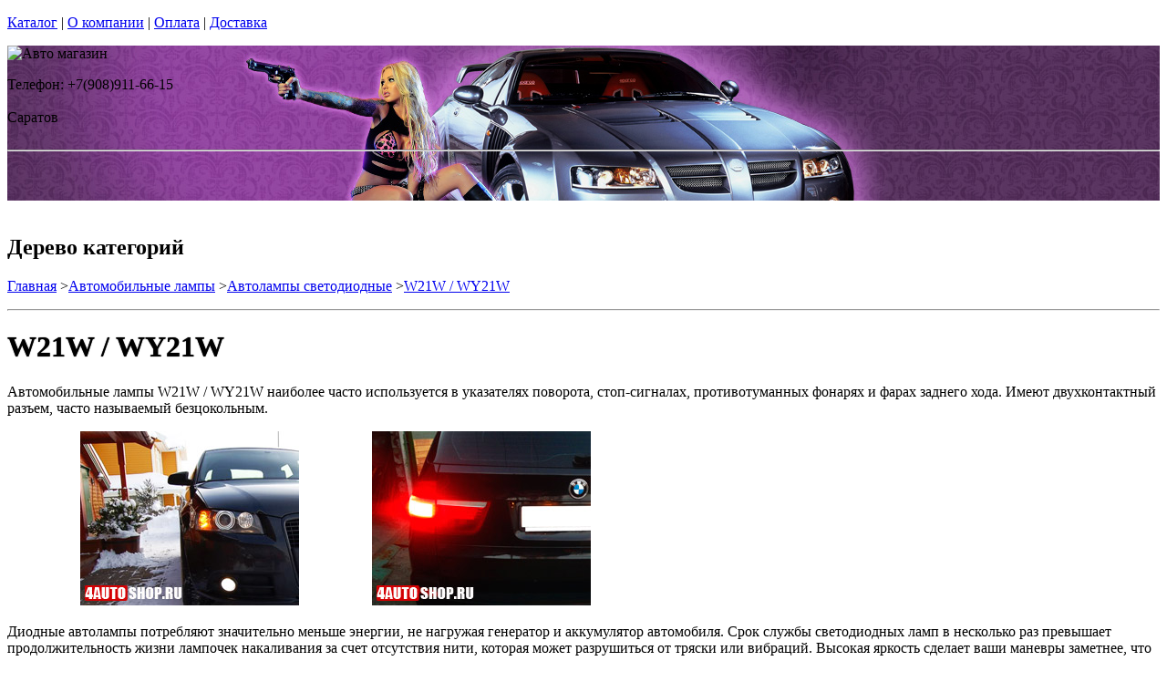

--- FILE ---
content_type: text/html; charset=utf-8
request_url: https://belozpp.ru/catalog/svetodiodnye-avtomobilnye-lampy-W21W-WY21W
body_size: 13604
content:
<!DOCTYPE html PUBLIC "-//W3C//DTD XHTML 1.0 Strict//EN""https//www.w3.org/TR/xhtml1/DTD/xhtml1-strict.dtd">
<html xmlns="https://www.w3.org/1999/xhtml" xml:lang="ru">
<head> 

<title>Светодиодные автомобильные лампы W21W / WY21W. в г.Саратов </title>
    <base href="https://belozpp.ru/">
    <meta name="description" content="Светодиодные автомобильные лампы W21W/WY21W будут отличной заменой устаревшим лампам накаливания. " />
    <meta name="keywords" content="лампы W21W, светодиодные лампы W21W, светодиодные автомобильные лампы W21W, автомобильные лампы W21W, лампы WY21W, светодиодные лампы WY21W, светодиодные автомобильные лампы WY21W, автомобильные лампы WY21W " />
    <meta http-equiv="Content-Type" content="text/html; charset=utf8" />
    <meta http-equiv="Content-Language" content="ru" />
  <meta name="google-site-verification" content="VdcXJGztn3dbMDFWt93i6TZqDVXcM8cV3NNi9CHsReY" />
    <meta name="robots" content="all" />
  <!--  -->
<script type="text/javascript">
var ZCallbackWidgetLinkId  = '83c7b146f1297a3b940f95f7a1f34ef1';
var ZCallbackWidgetDomain  = 'my.zadarma.com';
(function(){
    var lt = document.createElement('script');
    lt.type ='text/javascript';
    lt.charset = 'utf-8';
    lt.async = true;
    lt.src = 'https://' + ZCallbackWidgetDomain + '/callbackWidget/js/main.min.js';
    var sc = document.getElementsByTagName('script')[0];
    if (sc) sc.parentNode.insertBefore(lt, sc);
    else document.documentElement.firstChild.appendChild(lt);
})();
</script>
<!--  -->
  <script type="text/javascript">document.documentElement.className = 'js';</script>    
<script type="text/javascript" src="js/jquery.js"></script> 
<script type="text/javascript" src="js/script.js"></script> 

<LINK rel="Stylesheet" href="design/mobile/css/content.css" type="text/css">
<link rel='alternate' type='application/rss+xml' title='' href='/rss' />
<link rel="icon" href="design/mobile/images/ico/favicon.ico" type="image/x-icon">

 <LINK rel="Stylesheet" href="design/mobile/css/style.css" type="text/css" media="screen, projection">
  


        
</head>
<body class="home" style="margin-top:0px; padding-top:0px">

<p id="nav-skip">
<a  accesskey="2" href="#main">Каталог</a>
<span class="hidden">|</span> 
<a href="#main-menu">О компании</a>
<span class="hidden">|</span> 
<a href="#search-box">Оплата</a>
<span class="hidden">|</span> 
<a href="#product-menu">Доставка</a>
</p>
<div id="header">
  <div style = "background: url(/files/sections/233.jpg)no-repeat scroll 50% 0px transparent; height: 170px;">  <div class="inBox">
<p id="logo">
<img src="" alt="Авто магазин" height="58" width="203" />
</p>

  <div id="header-contact-sub">
  <div class = "phone">Телефон: +7(908)911-66-15</div> <br />
  <div class = "town_name"> Саратов </div> <br />
   
  </div>
<hr class="hidden"/>
</div>
</div>
</div>
<div class="bnr-top">
<div class="inBox">
</div>
</div>  <div id="main">
<div class="inBox">
<div id="col-content">
<!-- страницы -->
<div>
  ﻿
      

 <!-- дерево /-->
  <div id="breadcrumb" class="derevo">
                <h2 class="out">Дерево категорий</h2><p><a href="./" onfocus="blurLink(this);">Главная</a> 
                    &gt;<a href="catalog/avtomobilnye-lampy" onfocus="blurLink(this);">Автомобильные лампы</a>
                 &gt;<a href="catalog/avtomobilnye-svetodiodnye-lampy" onfocus="blurLink(this);">Автолампы светодиодные</a>
                 &gt;<a href="catalog/svetodiodnye-avtomobilnye-lampy-W21W-WY21W" onfocus="blurLink(this);">W21W / WY21W</a>
  
    </p> 
                <hr class="hidden" />
                
                </div>
 <!-- дерево and /-->

<!-- Заголовок  /-->
   
 
    <!-- Заголовок   /-->  
    <DIV id="annot-box"><A id="c1257"></A>
    <DIV id="c1246" class="csc-default">
    <H1 tooltip='category' category_id='225'   style="text-shadow:  0px 0px 1px  #111" >W21W / WY21W </H1><P></P>
    </DIV>
    </DIV>
    <!-- Заголовок and  /-->  
    
<!-- Описание категории /-->
 
   <p class="MsoNormal">Автомобильные лампы W21W / WY21W наиболее часто используется
в указателях поворота, стоп-сигналах, противотуманных фонарях и фарах заднего
хода. Имеют двухконтактный разъем, часто называемый безцокольным.<o:p></o:p></p>

<div style="float: left; width: 400px; text-align: center;">
<img src="/files/images/svetodiodnye-lampy-v-povorotnikah.jpg" alt="лампы WY21W" border="0" height="191" width="240" />

</div>
<div style="margin-left: 250px; text-align: justify;">
<img src="/files/images/svetodiodnye-lampy-v-stop-signalah.jpg" alt="Лампы W21W" border="0" height="191" width="240" /></div>
<div style="clear: both; font-size: 1px; line-height: 0px; height: 0px;"></div>









<p class="MsoNormal">Диодные автолампы потребляют значительно меньше энергии, не
нагружая генератор и аккумулятор автомобиля. Срок службы светодиодных ламп в
несколько раз превышает продолжительность жизни лампочек накаливания за счет
отсутствия нити, которая может разрушиться от тряски или вибраций. Высокая
яркость сделает ваши маневры заметнее, что обеспечит повышение безопасности
движения.<o:p></o:p></p>
  
 <div  > 

</div>



<!-- Категории -->

<!-- Категории and-->
<h2>Бренды</h2>
<div >
  <table cellspacing="0" cellpadding="0"  >
    <tbody >
      <tr>
      <td >
    
          <div style="float:left; overflow:hidden; padding-right:7px" >
           <a href='catalog/svetodiodnye-avtomobilnye-lampy-W21W-WY21W/ARSEN'><img  src="files/brands/ARSEN.jpg" alt="ARSEN" ></a>
           </div>
                                       <div style="float:left; overflow:hidden; padding-right:7px" >
           <a href='catalog/svetodiodnye-avtomobilnye-lampy-W21W-WY21W/MTF'><img  src="files/brands/MTF.jpg" alt="MTF" ></a>
           </div>
                                     
     
      
       </td>
      </tr>
    </tbody>
  </table>
</div>



<!-- Постраничная навигация /-->
<script type="text/javascript" src="js/ctrlnavigate.js"></script>
 <p class="paging" style = "background: none; padding: 20px 0px;">
 
 
 


<span class="pager">
  
 
<a href="catalog/svetodiodnye-avtomobilnye-lampy-W21W-WY21W//page_1"><strong>1</strong></a>
 
<a href="catalog/svetodiodnye-avtomobilnye-lampy-W21W-WY21W//page_2">2</a>


</span>

  

  
    <a class="next" href="catalog/svetodiodnye-avtomobilnye-lampy-W21W-WY21W//page_2">Вперед</a>
    </p>       
<!-- Постраничная навигация #End /-->

<div class="filter-form-prod"> 
 <form method="POST"> 
   Сортировать:       <input type="submit" name="date" value="по популярости" class="sort-button "/>
   <input type="submit" name="price_asc" value="сначала дешевые" class="sort-button "/>
   <input type="submit" name="price_desc" value="сначала дорогие" class="sort-button "/>
   

 </form>
</div> 


<!-- Список товаров  /-->
          <div class="products-list">
<div class="sort-wrap">  
<UL >
                    
                    <LI style="width:225px">
                       
                  
                   <div class="spc" tooltip='hit' product_id='4379'>
                    <h2 class="title">
                    <A href="products/svetodiodnaja-avtolampa-7440-w21w-24-led-smd2020-sobmankoi"  style="text-decoration:none">
                     <!-- Название /--> <!-- Название  and/-->
           <span class="img">
<img src="files/products/4379_small.jpg"    border="0" alt="  Светодиодная автолампа 7440 W21W 24 LED LUXEON с обманкой (2шт.)" title="  Светодиодная автолампа 7440 W21W 24 LED LUXEON с обманкой (2шт.)" width="150">
</span>  
          <span  class="name">
            Светодиодная автолампа 7440 W21W 24 LED LUXEON с обманкой (2шт.)
            <span class="corner"></span>
          </span>
          </a>
          </h2>
          <p class="status-wrap">
                       </p>
                       <div class="in">
            
                 <p class="desc" style="padding:0px; margin:0px">
                      <p>Общая яркость лампы 1200lm</p>
                     </p>      
                   <p class="availability">
                           <span class="green">В наличии</span>                                  
              
              </p>
<div style="text-decoration:line-through;color:#524E4E;display:none;"><label style="display:none;color:#524E4E;">Розн цена: </label><p class="price l reset">3250.00&nbsp; <span></span></p></div>
<div style = "color:red;display:none;text-decoration:none;">Опт цена: 0.00&nbsp;</div>
<div style="display:block;"><p class="price l reset"> <del><small style="padding-right: 7px; font-size: 56%;">3250.00</small></del>1625.00<span >&nbsp;</span></p></div>
<!-- цена #End /-->
                              <a  href="cart/add/4379" onclick="document.cookie='from='+location.href+';path=/';" >
                     <img src='files/images/btn/add.png' alt="Купить" height="46" width="37">
                                       </a>
                             </div>
                    </DIV>
                 </LI>
                        <li style="width:225px">      
                  
                   <div class="spc" tooltip='hit' product_id='3598'>
                    <h2 class="title">
                    <A href="products/svetodiodnaya-avtolampa-7443-w21w-20smd5730"  style="text-decoration:none">
                     <!-- Название /--> <!-- Название  and/-->
           <span class="img">
<img src="files/products/3598_small.jpg"    border="0" alt="  Светодиодная автолампа W21W - T20 - 7443 - W3х16q - 20 SMD 5730 (2шт.)" title="  Светодиодная автолампа W21W - T20 - 7443 - W3х16q - 20 SMD 5730 (2шт.)" width="150">
</span>  
          <span  class="name">
            Светодиодная автолампа W21W - T20 - 7443 - W3х16q - 20 SMD 5730 (2шт.)
            <span class="corner"></span>
          </span>
          </a>
          </h2>
          <p class="status-wrap">
                       </p>
                       <div class="in">
            
                 <p class="desc" style="padding:0px; margin:0px">
                      <p>Общая яркость лампы:&nbsp; 720lm</p>
                     </p>      
                   <p class="availability">
                           <span class="green">В наличии</span>                                  
              
              </p>
<div style="text-decoration:line-through;color:#524E4E;display:none;"><label style="display:none;color:#524E4E;">Розн цена: </label><p class="price l reset">1150.00&nbsp; <span></span></p></div>
<div style = "color:red;display:none;text-decoration:none;">Опт цена: 0.00&nbsp;</div>
<div style="display:block;"><p class="price l reset"> <del><small style="padding-right: 7px; font-size: 56%;">1150.00</small></del>575.00<span >&nbsp;</span></p></div>
<!-- цена #End /-->
                              <a  href="cart/add/3598" onclick="document.cookie='from='+location.href+';path=/';" >
                     <img src='files/images/btn/add.png' alt="Купить" height="46" width="37">
                                       </a>
                             </div>
                    </DIV>
                 </LI>
                        <li style="width:225px">      
                  
                   <div class="spc" tooltip='hit' product_id='2777'>
                    <h2 class="title">
                    <A href="products/lampa-w21w-hp-6w-linza-red"  style="text-decoration:none">
                     <!-- Название /--> <!-- Название  and/-->
           <span class="img">
<img src="files/products/2777_small.jpg"    border="0" alt="  Светодиодная автолампа W21W - HP - 6W + Линза (Красная) (2шт.)" title="  Светодиодная автолампа W21W - HP - 6W + Линза (Красная) (2шт.)" width="150">
</span>  
          <span  class="name">
            Светодиодная автолампа W21W - HP - 6W + Линза (Красная) (2шт.)
            <span class="corner"></span>
          </span>
          </a>
          </h2>
          <p class="status-wrap">
                       </p>
                       <div class="in">
            
                 <p class="desc" style="padding:0px; margin:0px">
                      <p>Общая яркость лампы:&nbsp; 720lm</p>
                     </p>      
                   <p class="availability">
                           <span class="green">В наличии</span>                                  
              
              </p>
<div style="text-decoration:line-through;color:#524E4E;display:none;"><label style="display:none;color:#524E4E;">Розн цена: </label><p class="price l reset">2676.00&nbsp; <span></span></p></div>
<div style = "color:red;display:none;text-decoration:none;">Опт цена: 0.00&nbsp;</div>
<div style="display:block;"><p class="price l reset"> <del><small style="padding-right: 7px; font-size: 56%;">2676.00</small></del>1338.00<span >&nbsp;</span></p></div>
<!-- цена #End /-->
                              <a  href="cart/add/2777" onclick="document.cookie='from='+location.href+';path=/';" >
                     <img src='files/images/btn/add.png' alt="Купить" height="46" width="37">
                                       </a>
                             </div>
                    </DIV>
                 </LI>
                                    </ul>
        <ul class="reset">
         <li style="width:225px">
                 
                        
                  
                   <div class="spc" tooltip='hit' product_id='2776'>
                    <h2 class="title">
                    <A href="products/lampa-w21w-11w-linza-cree"  style="text-decoration:none">
                     <!-- Название /--> <!-- Название  and/-->
           <span class="img">
<img src="files/products/2776_small.jpg"    border="0" alt="  Светодиодная автолампа W21W - 11W + Линза CREE (2шт.)" title="  Светодиодная автолампа W21W - 11W + Линза CREE (2шт.)" width="150">
</span>  
          <span  class="name">
            Светодиодная автолампа W21W - 11W + Линза CREE (2шт.)
            <span class="corner"></span>
          </span>
          </a>
          </h2>
          <p class="status-wrap">
                       </p>
                       <div class="in">
            
                 <p class="desc" style="padding:0px; margin:0px">
                      <p>Общая яркость лампы: &nbsp;1170lm</p>
                     </p>      
                   <p class="availability">
                           <span class="green">В наличии</span>                                  
              
              </p>
<div style="text-decoration:line-through;color:#524E4E;display:none;"><label style="display:none;color:#524E4E;">Розн цена: </label><p class="price l reset">3882.00&nbsp; <span></span></p></div>
<div style = "color:red;display:none;text-decoration:none;">Опт цена: 0.00&nbsp;</div>
<div style="display:block;"><p class="price l reset"> <del><small style="padding-right: 7px; font-size: 56%;">3882.00</small></del>1941.00<span >&nbsp;</span></p></div>
<!-- цена #End /-->
                              <a  href="cart/add/2776" onclick="document.cookie='from='+location.href+';path=/';" >
                     <img src='files/images/btn/add.png' alt="Купить" height="46" width="37">
                                       </a>
                             </div>
                    </DIV>
                 </LI>
                        <li style="width:225px">      
                  
                   <div class="spc" tooltip='hit' product_id='2775'>
                    <h2 class="title">
                    <A href="products/lampa-w21w-11w-linza-cree-red"  style="text-decoration:none">
                     <!-- Название /--> <!-- Название  and/-->
           <span class="img">
<img src="files/products/2775_small.jpg"    border="0" alt="  Светодиодная автолампа W21W - 11W + Линза CREE (красная) (2шт.)" title="  Светодиодная автолампа W21W - 11W + Линза CREE (красная) (2шт.)" width="150">
</span>  
          <span  class="name">
            Светодиодная автолампа W21W - 11W + Линза CREE (красная) (2шт.)
            <span class="corner"></span>
          </span>
          </a>
          </h2>
          <p class="status-wrap">
                       </p>
                       <div class="in">
            
                 <p class="desc" style="padding:0px; margin:0px">
                      <p>Общая яркость лампы: &nbsp;<span>1170l</span>m</p>
                     </p>      
                   <p class="availability">
                           <span class="green">В наличии</span>                                  
              
              </p>
<div style="text-decoration:line-through;color:#524E4E;display:none;"><label style="display:none;color:#524E4E;">Розн цена: </label><p class="price l reset">3882.00&nbsp; <span></span></p></div>
<div style = "color:red;display:none;text-decoration:none;">Опт цена: 0.00&nbsp;</div>
<div style="display:block;"><p class="price l reset"> <del><small style="padding-right: 7px; font-size: 56%;">3882.00</small></del>1941.00<span >&nbsp;</span></p></div>
<!-- цена #End /-->
                              <a  href="cart/add/2775" onclick="document.cookie='from='+location.href+';path=/';" >
                     <img src='files/images/btn/add.png' alt="Купить" height="46" width="37">
                                       </a>
                             </div>
                    </DIV>
                 </LI>
                        <li style="width:225px">      
                  
                   <div class="spc" tooltip='hit' product_id='2774'>
                    <h2 class="title">
                    <A href="products/lampa-w21w-33-smd5630-linza"  style="text-decoration:none">
                     <!-- Название /--> <!-- Название  and/-->
           <span class="img">
<img src="design/mobile/images/no_foto.jpg"    border="0" alt="  Светодиодная автолампа W21W - 33 SMD5630 + Линза (2шт.)" title="  Светодиодная автолампа W21W - 33 SMD5630 + Линза (2шт.)" width="150">
</span>  
          <span  class="name">
            Светодиодная автолампа W21W - 33 SMD5630 + Линза (2шт.)
            <span class="corner"></span>
          </span>
          </a>
          </h2>
          <p class="status-wrap">
                       </p>
                       <div class="in">
            
                 <p class="desc" style="padding:0px; margin:0px">
                      <p>Общая яркость лампы:&nbsp; 1320lm</p>
                     </p>      
                   <p class="availability">
                           <span class="green">В наличии</span>                                  
              
              </p>
<div style="text-decoration:line-through;color:#524E4E;display:none;"><label style="display:none;color:#524E4E;">Розн цена: </label><p class="price l reset">3330.00&nbsp; <span></span></p></div>
<div style = "color:red;display:none;text-decoration:none;">Опт цена: 0.00&nbsp;</div>
<div style="display:block;"><p class="price l reset"> <del><small style="padding-right: 7px; font-size: 56%;">3330.00</small></del>1665.00<span >&nbsp;</span></p></div>
<!-- цена #End /-->
                              <a  href="cart/add/2774" onclick="document.cookie='from='+location.href+';path=/';" >
                     <img src='files/images/btn/add.png' alt="Купить" height="46" width="37">
                                       </a>
                             </div>
                    </DIV>
                 </LI>
                                    </ul>
        <ul class="reset">
         <li style="width:225px">
                 
                        
                  
                   <div class="spc" tooltip='hit' product_id='2773'>
                    <h2 class="title">
                    <A href="products/lampa-w21w-8-cree-linza"  style="text-decoration:none">
                     <!-- Название /--> <!-- Название  and/-->
           <span class="img">
<img src="files/products/2773_small.jpg"    border="0" alt="  Светодиодная автолампа W21W - 8 CREE + Линза (2шт.)" title="  Светодиодная автолампа W21W - 8 CREE + Линза (2шт.)" width="150">
</span>  
          <span  class="name">
            Светодиодная автолампа W21W - 8 CREE + Линза (2шт.)
            <span class="corner"></span>
          </span>
          </a>
          </h2>
          <p class="status-wrap">
                       </p>
                       <div class="in">
            
                 <p class="desc" style="padding:0px; margin:0px">
                      <p>Общая яркость лампы:&nbsp; 1650lm</p>
                     </p>      
                   <p class="availability">
                           <span class="green">В наличии</span>                                  
              
              </p>
<div style="text-decoration:line-through;color:#524E4E;display:none;"><label style="display:none;color:#524E4E;">Розн цена: </label><p class="price l reset">4626.00&nbsp; <span></span></p></div>
<div style = "color:red;display:none;text-decoration:none;">Опт цена: 0.00&nbsp;</div>
<div style="display:block;"><p class="price l reset"> <del><small style="padding-right: 7px; font-size: 56%;">4626.00</small></del>2313.00<span >&nbsp;</span></p></div>
<!-- цена #End /-->
                              <a  href="cart/add/2773" onclick="document.cookie='from='+location.href+';path=/';" >
                     <img src='files/images/btn/add.png' alt="Купить" height="46" width="37">
                                       </a>
                             </div>
                    </DIV>
                 </LI>
                        <li style="width:225px">      
                  
                   <div class="spc" tooltip='hit' product_id='2772'>
                    <h2 class="title">
                    <A href="products/lampa-w21w-48-smd3014-stabilizator"  style="text-decoration:none">
                     <!-- Название /--> <!-- Название  and/-->
           <span class="img">
<img src="files/products/2772_small.jpg"    border="0" alt="  Светодиодная автолампа W21W - 48 SMD3014 + Стабилизатор (2шт.)" title="  Светодиодная автолампа W21W - 48 SMD3014 + Стабилизатор (2шт.)" width="150">
</span>  
          <span  class="name">
            Светодиодная автолампа W21W - 48 SMD3014 + Стабилизатор (2шт.)
            <span class="corner"></span>
          </span>
          </a>
          </h2>
          <p class="status-wrap">
                       </p>
                       <div class="in">
            
                 <p class="desc" style="padding:0px; margin:0px">
                      <p>Общая яркость лампы: &nbsp;720lm</p>
                     </p>      
                   <p class="availability">
                           <span class="green">В наличии</span>                                  
              
              </p>
<div style="text-decoration:line-through;color:#524E4E;display:none;"><label style="display:none;color:#524E4E;">Розн цена: </label><p class="price l reset">1644.00&nbsp; <span></span></p></div>
<div style = "color:red;display:none;text-decoration:none;">Опт цена: 0.00&nbsp;</div>
<div style="display:block;"><p class="price l reset"> <del><small style="padding-right: 7px; font-size: 56%;">1644.00</small></del>822.00<span >&nbsp;</span></p></div>
<!-- цена #End /-->
                              <a  href="cart/add/2772" onclick="document.cookie='from='+location.href+';path=/';" >
                     <img src='files/images/btn/add.png' alt="Купить" height="46" width="37">
                                       </a>
                             </div>
                    </DIV>
                 </LI>
                        <li style="width:225px">      
                  
                   <div class="spc" tooltip='hit' product_id='2647'>
                    <h2 class="title">
                    <A href="products/lampa-w21w-5-svetodiodov-hp-bez-linzy"  style="text-decoration:none">
                     <!-- Название /--> <!-- Название  and/-->
           <span class="img">
<img src="files/products/2647_small.jpg"    border="0" alt="  Светодиодная автолампа W21W 5 LED HP (2шт.)" title="  Светодиодная автолампа W21W 5 LED HP (2шт.)" width="150">
</span>  
          <span  class="name">
            Светодиодная автолампа W21W 5 LED HP (2шт.)
            <span class="corner"></span>
          </span>
          </a>
          </h2>
          <p class="status-wrap">
                       </p>
                       <div class="in">
            
                 <p class="desc" style="padding:0px; margin:0px">
                      <p>Общая яркость лампы:&nbsp; 900lm</p>
                     </p>      
                   <p class="availability">
                           <span class="green">В наличии</span>                                  
              
              </p>
<div style="text-decoration:line-through;color:#524E4E;display:none;"><label style="display:none;color:#524E4E;">Розн цена: </label><p class="price l reset">2950.00&nbsp; <span></span></p></div>
<div style = "color:red;display:none;text-decoration:none;">Опт цена: 0.00&nbsp;</div>
<div style="display:block;"><p class="price l reset"> <del><small style="padding-right: 7px; font-size: 56%;">2950.00</small></del>1475.00<span >&nbsp;</span></p></div>
<!-- цена #End /-->
                              <a  href="cart/add/2647" onclick="document.cookie='from='+location.href+';path=/';" >
                     <img src='files/images/btn/add.png' alt="Купить" height="46" width="37">
                                       </a>
                             </div>
                    </DIV>
                 </LI>
                                    </ul>
        <ul class="reset">
         <li style="width:225px">
                 
                        
                  
                   <div class="spc" tooltip='hit' product_id='2646'>
                    <h2 class="title">
                    <A href="products/lampa-w21w-1-svetodiod-hp-linza"  style="text-decoration:none">
                     <!-- Название /--> <!-- Название  and/-->
           <span class="img">
<img src="files/products/2646_small.jpg"    border="0" alt="  Светодиодная автолампа W21W 1 LED HP + линза (2шт.)" title="  Светодиодная автолампа W21W 1 LED HP + линза (2шт.)" width="150">
</span>  
          <span  class="name">
            Светодиодная автолампа W21W 1 LED HP + линза (2шт.)
            <span class="corner"></span>
          </span>
          </a>
          </h2>
          <p class="status-wrap">
                       </p>
                       <div class="in">
            
                 <p class="desc" style="padding:0px; margin:0px">
                      <p>Общая яркость лампы:&nbsp; 900lm</p>
                     </p>      
                   <p class="availability">
                           <span class="green">В наличии</span>                                  
              
              </p>
<div style="text-decoration:line-through;color:#524E4E;display:none;"><label style="display:none;color:#524E4E;">Розн цена: </label><p class="price l reset">3030.00&nbsp; <span></span></p></div>
<div style = "color:red;display:none;text-decoration:none;">Опт цена: 0.00&nbsp;</div>
<div style="display:block;"><p class="price l reset"> <del><small style="padding-right: 7px; font-size: 56%;">3030.00</small></del>1515.00<span >&nbsp;</span></p></div>
<!-- цена #End /-->
                              <a  href="cart/add/2646" onclick="document.cookie='from='+location.href+';path=/';" >
                     <img src='files/images/btn/add.png' alt="Купить" height="46" width="37">
                                       </a>
                             </div>
                    </DIV>
                 </LI>
                        <li style="width:225px">      
                  
                   <div class="spc" tooltip='hit' product_id='2596'>
                    <h2 class="title">
                    <A href="products/svetodiodnaja-avtolampa-w21w-1-LED"  style="text-decoration:none">
                     <!-- Название /--> <!-- Название  and/-->
           <span class="img">
<img src="files/products/2596_small.jpg"    border="0" alt="  Светодиодная автолампа W21W 1 LED CREE (2шт.)" title="  Светодиодная автолампа W21W 1 LED CREE (2шт.)" width="150">
</span>  
          <span  class="name">
            Светодиодная автолампа W21W 1 LED CREE (2шт.)
            <span class="corner"></span>
          </span>
          </a>
          </h2>
          <p class="status-wrap">
                       </p>
                       <div class="in">
            
                 <p class="desc" style="padding:0px; margin:0px">
                      <p>Общая яркость лампы:&nbsp; 500lm</p>
                     </p>      
                   <p class="availability">
                           <span class="green">В наличии</span>                                  
              
              </p>
<div style="text-decoration:line-through;color:#524E4E;display:none;"><label style="display:none;color:#524E4E;">Розн цена: </label><p class="price l reset">1285.00&nbsp; <span></span></p></div>
<div style = "color:red;display:none;text-decoration:none;">Опт цена: 0.00&nbsp;</div>
<div style="display:block;"><p class="price l reset"> <del><small style="padding-right: 7px; font-size: 56%;">1285.00</small></del>642.50<span >&nbsp;</span></p></div>
<!-- цена #End /-->
                              <a  href="cart/add/2596" onclick="document.cookie='from='+location.href+';path=/';" >
                     <img src='files/images/btn/add.png' alt="Купить" height="46" width="37">
                                       </a>
                             </div>
                    </DIV>
                 </LI>
                        <li style="width:225px">      
                  
                   <div class="spc" tooltip='hit' product_id='2561'>
                    <h2 class="title">
                    <A href="products/svetodiodnaja-avtolampa-W21W-4-LED-HP-s-linzoi-cree"  style="text-decoration:none">
                     <!-- Название /--> <!-- Название  and/-->
           <span class="img">
<img src="files/products/2561_small.jpg"    border="0" alt="  Светодиодная автолампа W21W 4 LED HP + линза CREE (красная) (2шт.)" title="  Светодиодная автолампа W21W 4 LED HP + линза CREE (красная) (2шт.)" width="150">
</span>  
          <span  class="name">
            Светодиодная автолампа W21W 4 LED HP + линза CREE (красная) (2шт.)
            <span class="corner"></span>
          </span>
          </a>
          </h2>
          <p class="status-wrap">
                       </p>
                       <div class="in">
            
                 <p class="desc" style="padding:0px; margin:0px">
                      <p>Общая яркость лампы: &nbsp;720lm</p>
                     </p>      
                   <p class="availability">
                           <span class="green">В наличии</span>                                  
              
              </p>
<div style="text-decoration:line-through;color:#524E4E;display:none;"><label style="display:none;color:#524E4E;">Розн цена: </label><p class="price l reset">2995.00&nbsp; <span></span></p></div>
<div style = "color:red;display:none;text-decoration:none;">Опт цена: 0.00&nbsp;</div>
<div style="display:block;"><p class="price l reset"> <del><small style="padding-right: 7px; font-size: 56%;">2995.00</small></del>1497.50<span >&nbsp;</span></p></div>
<!-- цена #End /-->
                              <a  href="cart/add/2561" onclick="document.cookie='from='+location.href+';path=/';" >
                     <img src='files/images/btn/add.png' alt="Купить" height="46" width="37">
                                       </a>
                             </div>
                    </DIV>
                 </LI>
                                    </ul>
        <ul class="reset">
         <li style="width:225px">
                 
                        
                  
                   <div class="spc" tooltip='hit' product_id='2560'>
                    <h2 class="title">
                    <A href="products/svetodiodnaja-avtolampa-W21W-4-LED-HP-s-linzoi-krasnaja"  style="text-decoration:none">
                     <!-- Название /--> <!-- Название  and/-->
           <span class="img">
<img src="files/products/2560_small.jpg"    border="0" alt="  Светодиодная автолампа W21W 4 LED HP с линзой (красная) (2шт.)" title="  Светодиодная автолампа W21W 4 LED HP с линзой (красная) (2шт.)" width="150">
</span>  
          <span  class="name">
            Светодиодная автолампа W21W 4 LED HP с линзой (красная) (2шт.)
            <span class="corner"></span>
          </span>
          </a>
          </h2>
          <p class="status-wrap">
                       </p>
                       <div class="in">
            
                 <p class="desc" style="padding:0px; margin:0px">
                      <p>Общая яркость лампы: &nbsp;720lm</p>
                     </p>      
                   <p class="availability">
                           <span class="green">В наличии</span>                                  
              
              </p>
<div style="text-decoration:line-through;color:#524E4E;display:none;"><label style="display:none;color:#524E4E;">Розн цена: </label><p class="price l reset">2050.00&nbsp; <span></span></p></div>
<div style = "color:red;display:none;text-decoration:none;">Опт цена: 0.00&nbsp;</div>
<div style="display:block;"><p class="price l reset"> <del><small style="padding-right: 7px; font-size: 56%;">2050.00</small></del>1025.00<span >&nbsp;</span></p></div>
<!-- цена #End /-->
                              <a  href="cart/add/2560" onclick="document.cookie='from='+location.href+';path=/';" >
                     <img src='files/images/btn/add.png' alt="Купить" height="46" width="37">
                                       </a>
                             </div>
                    </DIV>
                 </LI>
                        <li style="width:225px">      
                  
                   <div class="spc" tooltip='hit' product_id='2559'>
                    <h2 class="title">
                    <A href="products/svetodiodnaja-avtolampa-W21W-4-LED-HP-s-linzoi-zheltaja"  style="text-decoration:none">
                     <!-- Название /--> <!-- Название  and/-->
           <span class="img">
<img src="files/products/2559_small.jpg"    border="0" alt="  Светодиодная автолампа W21W 4 LED HP с линзой (желтая) (2шт.)" title="  Светодиодная автолампа W21W 4 LED HP с линзой (желтая) (2шт.)" width="150">
</span>  
          <span  class="name">
            Светодиодная автолампа W21W 4 LED HP с линзой (желтая) (2шт.)
            <span class="corner"></span>
          </span>
          </a>
          </h2>
          <p class="status-wrap">
                       </p>
                       <div class="in">
            
                 <p class="desc" style="padding:0px; margin:0px">
                      <p>Общая яркость лампы: &nbsp;720lm</p>
                     </p>      
                   <p class="availability">
                           <span class="green">В наличии</span>                                  
              
              </p>
<div style="text-decoration:line-through;color:#524E4E;display:none;"><label style="display:none;color:#524E4E;">Розн цена: </label><p class="price l reset">2050.00&nbsp; <span></span></p></div>
<div style = "color:red;display:none;text-decoration:none;">Опт цена: 0.00&nbsp;</div>
<div style="display:block;"><p class="price l reset"> <del><small style="padding-right: 7px; font-size: 56%;">2050.00</small></del>1025.00<span >&nbsp;</span></p></div>
<!-- цена #End /-->
                              <a  href="cart/add/2559" onclick="document.cookie='from='+location.href+';path=/';" >
                     <img src='files/images/btn/add.png' alt="Купить" height="46" width="37">
                                       </a>
                             </div>
                    </DIV>
                 </LI>
                        <li style="width:225px">      
                  
                   <div class="spc" tooltip='hit' product_id='2549'>
                    <h2 class="title">
                    <A href="products/svetodiodnaja-avtolampa-w21w-33-led-smd5630-s-linzoi"  style="text-decoration:none">
                     <!-- Название /--> <!-- Название  and/-->
           <span class="img">
<img src="files/products/2549_small.jpg"    border="0" alt="  Светодиодная автолампа W21W 33 LED SMD5630 + линза (2шт.)" title="  Светодиодная автолампа W21W 33 LED SMD5630 + линза (2шт.)" width="150">
</span>  
          <span  class="name">
            Светодиодная автолампа W21W 33 LED SMD5630 + линза (2шт.)
            <span class="corner"></span>
          </span>
          </a>
          </h2>
          <p class="status-wrap">
                       </p>
                       <div class="in">
            
                 <p class="desc" style="padding:0px; margin:0px">
                      <p>Общая яркость лампы: 1320lm</p>
                     </p>      
                   <p class="availability">
                           <span class="green">В наличии</span>                                  
              
              </p>
<div style="text-decoration:line-through;color:#524E4E;display:none;"><label style="display:none;color:#524E4E;">Розн цена: </label><p class="price l reset">3160.00&nbsp; <span></span></p></div>
<div style = "color:red;display:none;text-decoration:none;">Опт цена: 0.00&nbsp;</div>
<div style="display:block;"><p class="price l reset"> <del><small style="padding-right: 7px; font-size: 56%;">3160.00</small></del>1580.00<span >&nbsp;</span></p></div>
<!-- цена #End /-->
                              <a  href="cart/add/2549" onclick="document.cookie='from='+location.href+';path=/';" >
                     <img src='files/images/btn/add.png' alt="Купить" height="46" width="37">
                                       </a>
                             </div>
                    </DIV>
                 </LI>
                                    </ul>
        <ul class="reset">
         <li style="width:225px">
                 
                        
                  
                   <div class="spc" tooltip='hit' product_id='2546'>
                    <h2 class="title">
                    <A href="products/svetodiodnaja-avtolampa-w21w-6-led-cree"  style="text-decoration:none">
                     <!-- Название /--> <!-- Название  and/-->
           <span class="img">
<img src="files/products/2546_small.jpg"    border="0" alt="  Светодиодная автолампа W21W 6 LED CREE (2шт.)" title="  Светодиодная автолампа W21W 6 LED CREE (2шт.)" width="150">
</span>  
          <span  class="name">
            Светодиодная автолампа W21W 6 LED CREE (2шт.)
            <span class="corner"></span>
          </span>
          </a>
          </h2>
          <p class="status-wrap">
                       </p>
                       <div class="in">
            
                 <p class="desc" style="padding:0px; margin:0px">
                      <p>Общая яркость лампы: 1500lm</p>
                     </p>      
                   <p class="availability">
                           <span class="green">В наличии</span>                                  
              
              </p>
<div style="text-decoration:line-through;color:#524E4E;display:none;"><label style="display:none;color:#524E4E;">Розн цена: </label><p class="price l reset">4765.00&nbsp; <span></span></p></div>
<div style = "color:red;display:none;text-decoration:none;">Опт цена: 0.00&nbsp;</div>
<div style="display:block;"><p class="price l reset"> <del><small style="padding-right: 7px; font-size: 56%;">4765.00</small></del>2382.50<span >&nbsp;</span></p></div>
<!-- цена #End /-->
                              <a  href="cart/add/2546" onclick="document.cookie='from='+location.href+';path=/';" >
                     <img src='files/images/btn/add.png' alt="Купить" height="46" width="37">
                                       </a>
                             </div>
                    </DIV>
                 </LI>
                        <li style="width:225px">      
                  
                   <div class="spc" tooltip='hit' product_id='2004'>
                    <h2 class="title">
                    <A href="products/svetodiodnaja-avtolampa-w21w-4-led-hp-s-kolboj"  style="text-decoration:none">
                     <!-- Название /--> <!-- Название  and/-->
           <span class="img">
<img src="files/products/2004_small.jpg"    border="0" alt="  Светодиодная автолампа W21W 4 LED HP с колбой (2шт.)" title="  Светодиодная автолампа W21W 4 LED HP с колбой (2шт.)" width="150">
</span>  
          <span  class="name">
            Светодиодная автолампа W21W 4 LED HP с колбой (2шт.)
            <span class="corner"></span>
          </span>
          </a>
          </h2>
          <p class="status-wrap">
                       </p>
                       <div class="in">
            
                 <p class="desc" style="padding:0px; margin:0px">
                      <p>Общая яркость лампы: &nbsp;576lm</p>
                     </p>      
                   <p class="availability">
                           <span class="green">В наличии</span>                                  
              
              </p>
<div style="text-decoration:line-through;color:#524E4E;display:none;"><label style="display:none;color:#524E4E;">Розн цена: </label><p class="price l reset">2465.00&nbsp; <span></span></p></div>
<div style = "color:red;display:none;text-decoration:none;">Опт цена: 0.00&nbsp;</div>
<div style="display:block;"><p class="price l reset"> <del><small style="padding-right: 7px; font-size: 56%;">2465.00</small></del>1232.50<span >&nbsp;</span></p></div>
<!-- цена #End /-->
                              <a  href="cart/add/2004" onclick="document.cookie='from='+location.href+';path=/';" >
                     <img src='files/images/btn/add.png' alt="Купить" height="46" width="37">
                                       </a>
                             </div>
                    </DIV>
                 </LI>
                        <li style="width:225px">      
                  
                   <div class="spc" tooltip='hit' product_id='1545'>
                    <h2 class="title">
                    <A href="products/svetodiodnaja-avtolampa-W21W-4-LED-HP-krasnaja"  style="text-decoration:none">
                     <!-- Название /--> <!-- Название  and/-->
           <span class="img">
<img src="files/products/1545_small.jpg"    border="0" alt="  Светодиодная автолампа W21W 4 LED HP (красная) (2шт.)" title="  Светодиодная автолампа W21W 4 LED HP (красная) (2шт.)" width="150">
</span>  
          <span  class="name">
            Светодиодная автолампа W21W 4 LED HP (красная) (2шт.)
            <span class="corner"></span>
          </span>
          </a>
          </h2>
          <p class="status-wrap">
                       </p>
                       <div class="in">
            
                 <p class="desc" style="padding:0px; margin:0px">
                      <p>Общая яркость лампы: &nbsp;720lm</p>
                     </p>      
                   <p class="availability">
                           <span class="green">В наличии</span>                                  
              
              </p>
<div style="text-decoration:line-through;color:#524E4E;display:none;"><label style="display:none;color:#524E4E;">Розн цена: </label><p class="price l reset">2050.00&nbsp; <span></span></p></div>
<div style = "color:red;display:none;text-decoration:none;">Опт цена: 0.00&nbsp;</div>
<div style="display:block;"><p class="price l reset"> <del><small style="padding-right: 7px; font-size: 56%;">2050.00</small></del>1025.00<span >&nbsp;</span></p></div>
<!-- цена #End /-->
                              <a  href="cart/add/1545" onclick="document.cookie='from='+location.href+';path=/';" >
                     <img src='files/images/btn/add.png' alt="Купить" height="46" width="37">
                                       </a>
                             </div>
                    </DIV>
                 </LI>
                                    </ul>
        <ul class="reset">
         <li style="width:225px">
                 
                        
                  
                   <div class="spc" tooltip='hit' product_id='1544'>
                    <h2 class="title">
                    <A href="products/svetodiodnaja-avtolampa-WY21W-4-LED-HP-zheltaja"  style="text-decoration:none">
                     <!-- Название /--> <!-- Название  and/-->
           <span class="img">
<img src="files/products/1544_small.jpg"    border="0" alt="  Светодиодная автолампа WY21W 4 LED HP (желтая) (2шт.)" title="  Светодиодная автолампа WY21W 4 LED HP (желтая) (2шт.)" width="150">
</span>  
          <span  class="name">
            Светодиодная автолампа WY21W 4 LED HP (желтая) (2шт.)
            <span class="corner"></span>
          </span>
          </a>
          </h2>
          <p class="status-wrap">
                       </p>
                       <div class="in">
            
                 <p class="desc" style="padding:0px; margin:0px">
                      <p>Общая яркость лампы: &nbsp;720lm</p>
                     </p>      
                   <p class="availability">
                           <span class="green">В наличии</span>                                  
              
              </p>
<div style="text-decoration:line-through;color:#524E4E;display:none;"><label style="display:none;color:#524E4E;">Розн цена: </label><p class="price l reset">2050.00&nbsp; <span></span></p></div>
<div style = "color:red;display:none;text-decoration:none;">Опт цена: 0.00&nbsp;</div>
<div style="display:block;"><p class="price l reset"> <del><small style="padding-right: 7px; font-size: 56%;">2050.00</small></del>1025.00<span >&nbsp;</span></p></div>
<!-- цена #End /-->
                              <a  href="cart/add/1544" onclick="document.cookie='from='+location.href+';path=/';" >
                     <img src='files/images/btn/add.png' alt="Купить" height="46" width="37">
                                       </a>
                             </div>
                    </DIV>
                 </LI>
                        <li style="width:225px">      
                  
                   <div class="spc" tooltip='hit' product_id='1292'>
                    <h2 class="title">
                    <A href="products/lampa-w21w-12-svetodiodov-smd2323"  style="text-decoration:none">
                     <!-- Название /--> <!-- Название  and/-->
           <span class="img">
<img src="files/products/1292_small.jpg"    border="0" alt="  Светодиодная автолампа W21W 12 LED SMD2323 (2шт.)" title="  Светодиодная автолампа W21W 12 LED SMD2323 (2шт.)" width="150">
</span>  
          <span  class="name">
            Светодиодная автолампа W21W 12 LED SMD2323 (2шт.)
            <span class="corner"></span>
          </span>
          </a>
          </h2>
          <p class="status-wrap">
                       </p>
                       <div class="in">
            
                 <p class="desc" style="padding:0px; margin:0px">
                      <p>Общая яркость лампы: &nbsp;960lm</p>
                     </p>      
                   <p class="availability">
                           <span class="green">В наличии</span>                                  
              
              </p>
<div style="text-decoration:line-through;color:#524E4E;display:none;"><label style="display:none;color:#524E4E;">Розн цена: </label><p class="price l reset">2465.00&nbsp; <span></span></p></div>
<div style = "color:red;display:none;text-decoration:none;">Опт цена: 0.00&nbsp;</div>
<div style="display:block;"><p class="price l reset"> <del><small style="padding-right: 7px; font-size: 56%;">2465.00</small></del>1232.50<span >&nbsp;</span></p></div>
<!-- цена #End /-->
                              <a  href="cart/add/1292" onclick="document.cookie='from='+location.href+';path=/';" >
                     <img src='files/images/btn/add.png' alt="Купить" height="46" width="37">
                                       </a>
                             </div>
                    </DIV>
                 </LI>
                        <li style="width:225px">      
                  
                   <div class="spc" tooltip='hit' product_id='1217'>
                    <h2 class="title">
                    <A href="products/lampa-w21w-4-svetodiodov-hp"  style="text-decoration:none">
                     <!-- Название /--> <!-- Название  and/-->
           <span class="img">
<img src="files/products/1217_small.jpg"    border="0" alt="  Светодиодная автолампа W21W 4 LED HP (2шт.)" title="  Светодиодная автолампа W21W 4 LED HP (2шт.)" width="150">
</span>  
          <span  class="name">
            Светодиодная автолампа W21W 4 LED HP (2шт.)
            <span class="corner"></span>
          </span>
          </a>
          </h2>
          <p class="status-wrap">
                       </p>
                       <div class="in">
            
                 <p class="desc" style="padding:0px; margin:0px">
                      <p>Общая яркость лампы: &nbsp;720lm</p>
                     </p>      
                   <p class="availability">
                           <span class="green">В наличии</span>                                  
              
              </p>
<div style="text-decoration:line-through;color:#524E4E;display:none;"><label style="display:none;color:#524E4E;">Розн цена: </label><p class="price l reset">2465.00&nbsp; <span></span></p></div>
<div style = "color:red;display:none;text-decoration:none;">Опт цена: 0.00&nbsp;</div>
<div style="display:block;"><p class="price l reset"> <del><small style="padding-right: 7px; font-size: 56%;">2465.00</small></del>1232.50<span >&nbsp;</span></p></div>
<!-- цена #End /-->
                              <a  href="cart/add/1217" onclick="document.cookie='from='+location.href+';path=/';" >
                     <img src='files/images/btn/add.png' alt="Купить" height="46" width="37">
                                       </a>
                             </div>
                    </DIV>
                 </LI>
                                    </ul>
        <ul class="reset">
         <li style="width:225px">
                 
                        
                  
                   <div class="spc" tooltip='hit' product_id='1216'>
                    <h2 class="title">
                    <A href="products/lampa-w21w-19-svetodiodov-dip-led"  style="text-decoration:none">
                     <!-- Название /--> <!-- Название  and/-->
           <span class="img">
<img src="files/products/1216_small.jpg"    border="0" alt="  Светодиодная автолампа W21W 9 LED DIP LED (2шт.)" title="  Светодиодная автолампа W21W 9 LED DIP LED (2шт.)" width="150">
</span>  
          <span  class="name">
            Светодиодная автолампа W21W 9 LED DIP LED (2шт.)
            <span class="corner"></span>
          </span>
          </a>
          </h2>
          <p class="status-wrap">
                       </p>
                       <div class="in">
            
                 <p class="desc" style="padding:0px; margin:0px">
                      <p>Общая яркость лампы: &nbsp;360lm</p>
                     </p>      
                   <p class="availability">
                           <span class="green">В наличии</span>                                  
              
              </p>
<div style="text-decoration:line-through;color:#524E4E;display:none;"><label style="display:none;color:#524E4E;">Розн цена: </label><p class="price l reset">1200.00&nbsp; <span></span></p></div>
<div style = "color:red;display:none;text-decoration:none;">Опт цена: 0.00&nbsp;</div>
<div style="display:block;"><p class="price l reset"> <del><small style="padding-right: 7px; font-size: 56%;">1200.00</small></del>600.00<span >&nbsp;</span></p></div>
<!-- цена #End /-->
                              <a  href="cart/add/1216" onclick="document.cookie='from='+location.href+';path=/';" >
                     <img src='files/images/btn/add.png' alt="Купить" height="46" width="37">
                                       </a>
                             </div>
                    </DIV>
                 </LI>
                        <li style="width:225px">      
                  
                   <div class="spc" tooltip='hit' product_id='1215'>
                    <h2 class="title">
                    <A href="products/lampa-w21w-13-svetodiodov-smd5050"  style="text-decoration:none">
                     <!-- Название /--> <!-- Название  and/-->
           <span class="img">
<img src="files/products/1215_small.jpg"    border="0" alt="  Светодиодная автолампа W21W 13 LED SMD5050 (2шт.)" title="  Светодиодная автолампа W21W 13 LED SMD5050 (2шт.)" width="150">
</span>  
          <span  class="name">
            Светодиодная автолампа W21W 13 LED SMD5050 (2шт.)
            <span class="corner"></span>
          </span>
          </a>
          </h2>
          <p class="status-wrap">
                       </p>
                       <div class="in">
            
                 <p class="desc" style="padding:0px; margin:0px">
                      <p>Общая яркость лампы: &nbsp;195lm</p>
                     </p>      
                   <p class="availability">
                           <span class="green">В наличии</span>                                  
              
              </p>
<div style="text-decoration:line-through;color:#524E4E;display:none;"><label style="display:none;color:#524E4E;">Розн цена: </label><p class="price l reset">720.00&nbsp; <span></span></p></div>
<div style = "color:red;display:none;text-decoration:none;">Опт цена: 0.00&nbsp;</div>
<div style="display:block;"><p class="price l reset"> <del><small style="padding-right: 7px; font-size: 56%;">720.00</small></del>360.00<span >&nbsp;</span></p></div>
<!-- цена #End /-->
                              <a  href="cart/add/1215" onclick="document.cookie='from='+location.href+';path=/';" >
                     <img src='files/images/btn/add.png' alt="Купить" height="46" width="37">
                                       </a>
                             </div>
                    </DIV>
                 </LI>
                        <li style="width:225px">      
                  
                   <div class="spc" tooltip='hit' product_id='1214'>
                    <h2 class="title">
                    <A href="products/lampa-w21w-18-svetodiodov-smd5050"  style="text-decoration:none">
                     <!-- Название /--> <!-- Название  and/-->
           <span class="img">
<img src="files/products/1214_small.jpg"    border="0" alt="  Светодиодная автолампа W21W 18 LED SMD5050 (2шт.)" title="  Светодиодная автолампа W21W 18 LED SMD5050 (2шт.)" width="150">
</span>  
          <span  class="name">
            Светодиодная автолампа W21W 18 LED SMD5050 (2шт.)
            <span class="corner"></span>
          </span>
          </a>
          </h2>
          <p class="status-wrap">
                       </p>
                       <div class="in">
            
                 <p class="desc" style="padding:0px; margin:0px">
                      <p>Общая яркость лампы: &nbsp;270lm</p>
                     </p>      
                   <p class="availability">
                           <span class="green">В наличии</span>                                  
              
              </p>
<div style="text-decoration:line-through;color:#524E4E;display:none;"><label style="display:none;color:#524E4E;">Розн цена: </label><p class="price l reset">1035.00&nbsp; <span></span></p></div>
<div style = "color:red;display:none;text-decoration:none;">Опт цена: 0.00&nbsp;</div>
<div style="display:block;"><p class="price l reset"> <del><small style="padding-right: 7px; font-size: 56%;">1035.00</small></del>517.50<span >&nbsp;</span></p></div>
<!-- цена #End /-->
                              <a  href="cart/add/1214" onclick="document.cookie='from='+location.href+';path=/';" >
                     <img src='files/images/btn/add.png' alt="Купить" height="46" width="37">
                                       </a>
                             </div>
                    </DIV>
                 </LI>
                                    </ul>
        <ul class="reset">
         <li style="width:225px">
                 
                       </UL>             
  </DIV>
</DIV>
  <!-- Список товаров and /-->
 


<!-- Постраничная навигация /-->
<script type="text/javascript" src="js/ctrlnavigate.js"></script>
 <p class="paging">
 
 
 


<span class="pager">
  
 
<a href="catalog/svetodiodnye-avtomobilnye-lampy-W21W-WY21W/page_1"><strong>1</strong></a>
 
<a href="catalog/svetodiodnye-avtomobilnye-lampy-W21W-WY21W/page_2">2</a>


</span>

  

  
    <a class="next" href="catalog/svetodiodnye-avtomobilnye-lampy-W21W-WY21W/page_2">Вперед</a>
    </p>       
<!-- Постраничная навигация #End /-->

  




</div>
<hr class="hidden" />
</div>
<div id="col-side">

 
<!-- Регион -->  

<div class="side-menu" id="product-menu">


      <h2> Ваш регион </h2>

      <select onchange="if (this.value) location.href = this.value" style = "margin: 5px 0px; width: 100%;">

<option value = "https://na-auto.ru"  >Россия</option>
<option value = "https://na-auto.ru"  >Москва</option>
<option value = "https://reon-zp.ru" >Санкт-Петербург</option>
<option value = "https://new-techno.ru" >Екатеринбург</option>
<option value = "https://garantnsk.ru" >Новосибирск</option>
<option value = "https://derexpo.ru" >Тюмень</option>
<option value = "https://ladannov.ru" >Калининград </option>
<option value = "https://vipmlm.ru" >Мурманск</option>
<option value = "https://starshost.ru" >Пятигорск</option>
<option value = "https://midaspro.ru" >Надым</option>
<option value = "https://samlukmobile.ru" >Абакан</option>
<option value = "https://taxi-mustang.ru" >Архангельск</option>
<option value = "https://twuo.ru" >Барнаул</option>
<option value = "https://engtransstroy.ru" >Белгород</option>
<option value = "https://palmira32.ru" >Брянск</option>
<option value = "https://avto-sp.ru" >Чебоксары</option>
<option value = "https://ecodds.ru" >Челябинск</option>
<option value = "https://techno4me.ru" >Химки</option>
<option value = "https://autojours.ru" >Ханты-Мансийск</option>
<option value = "https://retro-future.ru" >Иркутск</option>
<option value = "https://eaf-fest.ru" >Иваново</option>
<option value = "https://nt-gst.ru" >Ижевск</option>
<option value = "https://gokaluga.ru" >Калуга</option>
<option value = "https://irbis-t.ru" >Казань</option>
<option value = "https://ladyg.ru" >Кемерово</option>
<option value = "https://vw-avtopremier.ru" >Хабаровск</option>
<option value = "https://spikatour.ru" >Киров</option>
<option value = "https://eco-frost.ru" >Кострома</option>
<option value = "https://siliren.ru" >Краснодар</option>
<option value = "https://ascura.ru" >Красноярск</option>
<option value = "https://godmolod.ru" >Курган</option>
<option value = "https://terfiz.ru" >Липецк</option>
<option value = "https://x-gate.ru" >Магнитогорск</option>
<option value = "https://alphann.ru" >Нижний Новгород</option>
<option value = "https://neonuclear.ru" >Омск</option>
<option value = "https://ovf-vosvod.ru" >Оренбург</option>
<option value = "https://penza-auto.ru" >Пенза</option>
<option value = "https://offset21.ru" >Пермь</option>
<option value = "https://cross-evo.ru" >Подольск</option>
<option value = "https://go-moto.ru" >Ростов-на-Дону</option>
<option value = "https://club-sila.ru" >Рязань</option>
<option value = "https://aurum-oasis.ru" >Самара</option>
<option value = "https://autoforever.ru" >Саранск</option>
<option value = "https://belozpp.ru" selected>Саратов</option>
<option value = "https://fujitsu4you.ru" >Симферополь</option>
<option value = "https://aircon-nf.ru" >Ставрополь</option>
<option value = "https://alenom.ru" >Сургут</option>
<option value = "https://smileshow.ru" >Тамбов</option>
<option value = "https://suxie.ru" >Тольятти</option>
<option value = "https://v4o.ru" >Томск</option>
<option value = "https://elgo-li.ru" >Тула</option>
<option value = "https://vestarings.ru" >Тверь</option>
<option value = "https://itek-tech.ru" >Уфа</option>
<option value = "https://wikimedi.ru" >Ульяновск</option>
<option value = "https://mollnia.ru" >Владимир</option>
<option value = "https://x-fear.ru" >Владивосток</option>
<option value = "https://nerjaveem.ru" >Волгоград</option>
<option value = "https://oshowork.ru" >Вологда</option>
<option value = "https://podberi-avto.ru" >Воронеж</option>
<option value = "https://sabplus.ru" >Ярославль</option>
<option value = "https://skidkii.ru" >Златоуст</option>
<option value = "https://autoexpress60.ru" >Псков</option>
<option value = "https://kamaz12.ru" >Йошкар-Ола</option>



          </select>  

  

    

</div>

<!-- Регион end-->  
 
 
 
 
 

<div class="side-menu" id="product-menu">
  <DIV id="c1531" class="csc-default">
        <H2 class="aller" style="text-shadow:  0px 0px 1px  #111">Категории</H2>    
                
                <DIV id="side-menu">

 <UL class="reset">
            <LI style="font-size:13px" class="active"><a href="catalog/avtomobilnye-lampy" tooltip='category' category_id='349' >Автомобильные лампы</a></LI>
          	  <ul style="list-style:none;" class='no_reset'>
                
                <li class="active" style="list-style-type:none;" ><a  style="padding-left:20px;"  href="catalog/avtomobilnye-svetodiodnye-lampy" tooltip='category' category_id='164' >Автолампы светодиодные</a>                
              
               </li>
              
                <li style="padding-left:12px"><a   href="catalog/svetodiodnye-avtomobilnye-lampy-H1" tooltip='category' category_id='212' >H1</a>                
              
               </li>
      
    
       
                <li style="padding-left:12px"><a   href="catalog/svetodiodnye-avtomobilnye-lampy-H3" tooltip='category' category_id='213' >H3</a>                
              
               </li>
      
    
       
                <li style="padding-left:12px"><a   href="catalog/svetodiodnye-avtomobilnye-lampy-H4" tooltip='category' category_id='214' >H4</a>                
              
               </li>
      
    
       
                <li style="padding-left:12px"><a   href="catalog/svetodiodnye-avtomobilnye-lampy-H7" tooltip='category' category_id='215' >H7</a>                
              
               </li>
      
    
       
                <li style="padding-left:12px"><a   href="catalog/svetodiodnye-avtomobilnye-lampy-H8" tooltip='category' category_id='216' >H8</a>                
              
               </li>
      
    
       
                <li style="padding-left:12px"><a   href="catalog/svetodiodnye-avtomobilnye-lampy-H9" tooltip='category' category_id='508' >H9</a>                
              
               </li>
      
    
       
                <li style="padding-left:12px"><a   href="catalog/svetodiodnye-avtomobilnye-lampy-H10" tooltip='category' category_id='217' >H10</a>                
              
               </li>
      
    
       
                <li style="padding-left:12px"><a   href="catalog/svetodiodnye-avtomobilnye-lampy-H11" tooltip='category' category_id='218' >H11</a>                
              
               </li>
      
    
       
                <li style="padding-left:12px"><a   href="catalog/svetodiodnye-avtomobilnye-lampy-H12" tooltip='category' category_id='499' >H12</a>                
              
               </li>
      
    
       
                <li style="padding-left:12px"><a   href="catalog/svetodiodnye-avtomobilnye-lampy-H13" tooltip='category' category_id='219' >H13</a>                
              
               </li>
      
    
       
                <li style="padding-left:12px"><a   href="catalog/svetodiodnye-avtomobilnye-lampy-H15" tooltip='category' category_id='492' >H15</a>                
              
               </li>
      
    
       
                <li style="padding-left:12px"><a   href="catalog/svetodiodnye-avtomobilnye-lampy-H16" tooltip='category' category_id='312' >H16</a>                
              
               </li>
      
    
       
                <li style="padding-left:12px"><a   href="catalog/svetodiodnye-avtomobilnye-lampy-H27-880" tooltip='category' category_id='220' >H27 880</a>                
              
               </li>
      
    
       
                <li style="padding-left:12px"><a   href="catalog/svetodiodnye-avtomobilnye-lampy-H27-881" tooltip='category' category_id='221' >H27 881</a>                
              
               </li>
      
    
       
                <li style="padding-left:12px"><a   href="catalog/svetodiodnye-avtomobilnye-lampy-HB1-9004" tooltip='category' category_id='222' >HB1 9004</a>                
              
               </li>
      
    
       
                <li style="padding-left:12px"><a   href="catalog/svetodiodnye-avtomobilnye-lampy-HB3-9005" tooltip='category' category_id='223' >HB3 9005</a>                
              
               </li>
      
    
       
                <li style="padding-left:12px"><a   href="catalog/svetodiodnye-avtomobilnye-lampy-HB4-9006" tooltip='category' category_id='224' >HB4 9006</a>                
              
               </li>
      
    
       
                <li style="padding-left:12px"><a   href="catalog/svetodiodnye-avtomobilnye-lampy-HB5-9007" tooltip='category' category_id='429' >HB5 9007</a>                
              
               </li>
      
    
       
                <li style="padding-left:12px"><a   href="catalog/svetodiodnye-avtomobilnye-lampy-W5W" tooltip='category' category_id='227' >W5W</a>                
              
               </li>
      
    
       
                <li style="padding-left:12px"><a   href="catalog/svetodiodnye-avtomobilnye-lampy-W16W" tooltip='category' category_id='228' >W16W</a>                
              
               </li>
      
    
        
                <li class="active" style="padding-left:12px" ><STRONG tooltip='category' category_id='225' >W21W / WY21W</STRONG>
            
  
      
    
       
                <li style="padding-left:12px"><a   href="catalog/svetodiodnye-avtomobilnye-lampy-W21-5W" tooltip='category' category_id='226' >W21/5W</a>                
              
               </li>
      
    
       
                <li style="padding-left:12px"><a   href="catalog/svetodiodnye-avtomobilnye-lampy-p27w" tooltip='category' category_id='391' >P27W</a>                
              
               </li>
      
    
       
                <li style="padding-left:12px"><a   href="catalog/avtomobilnye-lampy-p27-7w" tooltip='category' category_id='365' >P27/7W</a>                
              
               </li>
      
    
       
                <li style="padding-left:12px"><a   href="catalog/svetodiodnye-avtomobilnye-lampy-C5W-C10W" tooltip='category' category_id='229' >C5W / C10W</a>                
              
               </li>
           
                <li style="padding-left:12px"><a   href="catalog/avtomobilnye lampy-C5W-C10W-31mm" tooltip='category' category_id='317' >C5W/C10W 31мм</a>                
              
               </li>
      
    
       
                <li style="padding-left:12px"><a   href="catalog/avtomobilnye lampy-C5W-C10W-36mm" tooltip='category' category_id='318' >C5W/C10W 36мм</a>                
              
               </li>
      
    
       
                <li style="padding-left:12px"><a   href="catalog/avtomobilnye lampy-C5W-C10W-39mm" tooltip='category' category_id='409' >C5W/C10W 39мм</a>                
              
               </li>
      
    
       
                <li style="padding-left:12px"><a   href="catalog/avtomobilnye lampy-C5W-C10W-41mm" tooltip='category' category_id='319' >C5W/C10W 41мм</a>                
              
               </li>
      
    
  
  
    
       
                <li style="padding-left:12px"><a   href="catalog/svetodiodnye-avtomobilnye-lampy-T4W" tooltip='category' category_id='230' >T4W</a>                
              
               </li>
      
    
       
                <li style="padding-left:12px"><a   href="catalog/svetodiodnye-avtomobilnye-lampy-p13w" tooltip='category' category_id='364' >P13W</a>                
              
               </li>
      
    
       
                <li style="padding-left:12px"><a   href="catalog/svetodiodnye-avtomobilnye-lampy-P21W" tooltip='category' category_id='234' >P21W</a>                
              
               </li>
      
    
       
                <li style="padding-left:12px"><a   href="catalog/svetodiodnye-avtomobilnye-lampy-PY21W" tooltip='category' category_id='235' >PY21W</a>                
              
               </li>
      
    
       
                <li style="padding-left:12px"><a   href="catalog/svetodiodnye-avtomobilnye-lampy-P21-5W" tooltip='category' category_id='236' >P21/5W</a>                
              
               </li>
      
    
       
                <li style="padding-left:12px"><a   href="catalog/svetodiodnye-avtomobilnye-lampy-T3" tooltip='category' category_id='231' >T3</a>                
              
               </li>
      
    
       
                <li style="padding-left:12px"><a   href="catalog/svetodiodnye-avtomobilnye-lampy-T4-2" tooltip='category' category_id='232' >T4.2</a>                
              
               </li>
      
    
       
                <li style="padding-left:12px"><a   href="catalog/svetodiodnye-avtomobilnye-lampy-T4-7" tooltip='category' category_id='233' >T4.7</a>                
              
               </li>
      
    
       
                <li style="padding-left:12px"><a   href="catalog/svetodiodnye-avtomobilnye-lampy-T5" tooltip='category' category_id='311' >T5</a>                
              
               </li>
      
    
       
                <li style="padding-left:12px"><a   href="catalog/svetodiodnye-avtomobilnye-lampy-py24w" tooltip='category' category_id='371' >PY24W</a>                
              
               </li>
      
    
       
                <li style="padding-left:12px"><a   href="catalog/svetodiodnye-avtomobilnye-lampy-psx26w" tooltip='category' category_id='376' >PSX26W</a>                
              
               </li>
      
    
       
                <li style="padding-left:12px"><a   href="catalog/svetodiodnye-avtomobilnye-lampy-psx24w" tooltip='category' category_id='377' >PSX24W</a>                
              
               </li>
      
    
       
                <li style="padding-left:12px"><a   href="catalog/svetodiodnye-avtomobilnye-lampy-pw24w" tooltip='category' category_id='412' >PW24W</a>                
              
               </li>
      
    
       
                <li style="padding-left:12px"><a   href="catalog/svetodiodnye-avtomobilnye-lampy-p15d-25-3" tooltip='category' category_id='413' >P15D-25-3</a>                
              
               </li>
      
    
       
                <li style="padding-left:12px"><a   href="catalog/svetodiodnye-avtomobilnye-lampy-BA15D" tooltip='category' category_id='414' >BA15D</a>                
              
               </li>
      
    
       
                <li style="padding-left:12px"><a   href="catalog/svetodiodnye-avtomobilnye-lampy-p15d-25-1" tooltip='category' category_id='415' >P15D-25-1</a>                
              
               </li>
      
    
       
                <li style="padding-left:12px"><a   href="catalog/svetodiodnye-avtomobilnye-lampy-hir2-9012" tooltip='category' category_id='564' >HIR2 / 9012</a>                
              
               </li>
      
    
       
                <li style="padding-left:12px"><a   href="catalog/svetodiodnye-avtomobilnye-lampy-p26s" tooltip='category' category_id='416' >P26S</a>                
              
               </li>
      
    
       
                <li style="padding-left:12px"><a   href="catalog/svetodiodnye-avtomobilnye-lampy-p15d" tooltip='category' category_id='417' >P15D</a>                
              
               </li>
      
    
       
                <li style="padding-left:12px"><a   href="catalog/svetodiodnye-avtomobilnye-lampy-bmw-h11" tooltip='category' category_id='418' >BMW H11 </a>                
              
               </li>
      
    
       
                <li style="padding-left:12px"><a   href="catalog/svetodiodnye-avtomobilnye-lampy-d1" tooltip='category' category_id='500' >D1</a>                
              
               </li>
      
    
       
                <li style="padding-left:12px"><a   href="catalog/svetodiodnye-avtomobilnye-lampy-d2" tooltip='category' category_id='501' >D2</a>                
              
               </li>
      
    
       
                <li style="padding-left:12px"><a   href="catalog/svetodiodnye-avtomobilnye-lampy-d3" tooltip='category' category_id='502' >D3</a>                
              
               </li>
      
    
       
                <li style="padding-left:12px"><a   href="catalog/svetodiodnye-avtomobilnye-lampy-D4" tooltip='category' category_id='503' >D4</a>                
              
               </li>
      
    
  
     
    
       
                <li class="active" style="list-style-type:none;" ><a  style="padding-left:20px;"  href="catalog/ksenonovye-avtomobilnye-lampy" tooltip='category' category_id='171' >Ксеноновые лампы и комплектующие  </a>                
              
               </li>
         
    
       
                <li class="active" style="list-style-type:none;" ><a  style="padding-left:20px;"  href="catalog/galogenovye-avtomobilnye-lampy" tooltip='category' category_id='178' >Галогенные лампочки</a>                
              
               </li>
         
    
       
                <li class="active" style="list-style-type:none;" ><a  style="padding-left:20px;"  href="catalog/gazonapolnennye-avtomobilnye-lampy" tooltip='category' category_id='180' >Газонаполненные HOD автолампы</a>                
              
               </li>
         
    
       
                <li class="active" style="list-style-type:none;" ><a  style="padding-left:20px;"  href="catalog/psevdoksenon" tooltip='category' category_id='339' >Псевдоксенон HIR</a>                
              
               </li>
         
    
       
                <li class="active" style="list-style-type:none;" ><a  style="padding-left:20px;"  href="catalog/avtomobilnye-svetodiodnye-lampy-dlya-gruzovykh-avto-24-v" tooltip='category' category_id='444' >Cветодиодные 24B</a>                
              
               </li>
         
    
  
	</ul>  
    
   
   







                 <LI style="font-size:13px" ><a href="catalog/dnevnye-hodovye-ogni" tooltip='category' category_id='181' >Дневные ходовые огни</a></LI>
           
   
   







                 <LI style="font-size:13px" ><a href="catalog/sveto-paneli-avtomobil" tooltip='category' category_id='193' >Свето-панели автомобильные</a></LI>
           
   
   







                 <LI style="font-size:13px" ><a href="catalog/nabor-lamp-dlja-podsvetki-salona-avtomobilja" tooltip='category' category_id='254' >Набор ламп для подсветки салона автомобиля</a></LI>
           
   
   







                 <LI style="font-size:13px" ><a href="catalog/optika-fary" tooltip='category' category_id='268' >Оптика, фары</a></LI>
           
   
   







                 <LI style="font-size:13px" ><a href="catalog/fary-rabochego-sveta" tooltip='category' category_id='320' >Фары рабочего света</a></LI>
           
   
   







                 <LI style="font-size:13px" ><a href="catalog/avtomobilnye-aksessuary" tooltip='category' category_id='511' >Автомобильные аксессуары</a></LI>
           
   
   







                 <LI style="font-size:13px" ><a href="catalog/cokoli-dlja-avtomobilnyh-lamp" tooltip='category' category_id='251' >Цоколи для автомобильных ламп</a></LI>
           
   
   
 

</UL>

<div> 
<div>
<div>  <H2 class="aller" style="text-shadow:  0px 0px 1px  #111">АВТОТЮНИНГ</H2></div>
</div>
<div style="text-align: justify;" id="clear"></div>
</div>
<UL class="reset">






                 <LI style="font-size:13px" ><a href="catalog/svetodiodnaja-avtomobilnaja-lenta" tooltip='category' category_id='189' >Светодиодная автомобильная лента</a></LI>
           
   
   







                 <LI style="font-size:13px" ><a href="catalog/Angelskie-glazki" tooltip='category' category_id='241' >Ангельские глазки</a></LI>
           
   
   







                 <LI style="font-size:13px" ><a href="catalog/avtomobilnye-svetodiodnye-jemblemy" tooltip='category' category_id='247' >Светодиодные 3d логотипы автомобилей</a></LI>
           
   
   







                 <LI style="font-size:13px" ><a href="catalog/avtomobilnye-proektory-v-dveri" tooltip='category' category_id='347' >Автомобильные проекторы в двери</a></LI>
           
   
   







                 <LI style="font-size:13px" ><a href="catalog/gibkij-neon-avtomobilnyj" tooltip='category' category_id='184' >Гибкий неон автомобильный</a></LI>
           
   
   







                 <LI style="font-size:13px" ><a href="catalog/svetodiodnyу-kolpachki" tooltip='category' category_id='250' >Светодиодные колпачки</a></LI>
           
   
   







                 <LI style="font-size:13px" ><a href="catalog/beguwie-stroki-dlja-avtomobile" tooltip='category' category_id='253' >Бегущие строки для автомобилей. </a></LI>
           
   
   







                 <LI style="font-size:13px" ><a href="catalog/jekvalajzery-na-steklo-avtomobilja" tooltip='category' category_id='410' >Эквалайзеры на стекло автомобиля</a></LI>
           
   
   







                 <LI style="font-size:13px" ><a href="catalog/nagruzochnye-rezistory-obmanki" tooltip='category' category_id='296' >Обманки для светодиодных автоламп</a></LI>
           
   
   







                 <LI style="font-size:13px" ><a href="catalog/dopolnitelnye-stop-signaly" tooltip='category' category_id='294' >Дополнительные стоп-сигналы</a></LI>
           
   
   







                 <LI style="font-size:13px" ><a href="catalog/povtoriteli-ukazatelej-povorota" tooltip='category' category_id='335' >Повторители указателей поворота</a></LI>
           
   
   







                 <LI style="font-size:13px" ><a href="catalog/dopolnitelnye-gabarity" tooltip='category' category_id='336' >Дополнительные габариты</a></LI>
           
   
   







                 <LI style="font-size:13px" ><a href="catalog/svetjashhiesja-kryshki-na-stupicy-kolesa" tooltip='category' category_id='346' >Светящиеся крышки на ступицы (диски)</a></LI>
           
   
   







                 <LI style="font-size:13px" ><a href="catalog/nakladki-na-kapot" tooltip='category' category_id='338' >Накладки на капот</a></LI>
           
   
   







                 <LI style="font-size:13px" ><a href="catalog/detskie-avtokresla" tooltip='category' category_id='266' >Детские автокресла</a></LI>
           
   
   


 

</UL>

<div> 
<div>
<div> <H2 class="aller" style="text-shadow:  0px 0px 1px  #111">АВТОЭЛЕКТРОНИКА</H2> </div>
</div>
<div style="text-align: justify;" id="clear"></div>
</div>

<UL class="reset">




                 <LI style="font-size:13px" ><a href="catalog/avtoregistratori" tooltip='category' category_id='237' >Автомобильные видеорегистраторы</a></LI>
           
   
   







                 <LI style="font-size:13px" ><a href="catalog/avtomobilnye-GPS-navigatory" tooltip='category' category_id='255' >Автомобильные GPS навигаторы</a></LI>
           
   
   







                 <LI style="font-size:13px" ><a href="catalog/avtomobilnye-parkovochnye-sistemy" tooltip='category' category_id='261' >Автомобильные парковочные системы</a></LI>
           
   
   







                 <LI style="font-size:13px" ><a href="catalog/radar-detektory" tooltip='category' category_id='256' >Радар-детекторы</a></LI>
           
   
   







                 <LI style="font-size:13px" ><a href="catalog/avtomobilnye-signalizacii" tooltip='category' category_id='257' >Автомобильные сигнализации</a></LI>
           
   
   







                 <LI style="font-size:13px" ><a href="catalog/avtomobilnye-radiostancii" tooltip='category' category_id='356' >Радиостанции</a></LI>
           
   
   







                 <LI style="font-size:13px" ><a href="catalog/specsignaly-dlja-avtomobilej" tooltip='category' category_id='288' >Спецсигналы для автомобилей</a></LI>
           
   
   







                 <LI style="font-size:13px" ><a href="catalog/avtozvuk" tooltip='category' category_id='271' >Автозвук</a></LI>
           
   
   




 

</UL>

<div> 
<div>
<div>  <H2 class="aller" style="text-shadow:  0px 0px 1px  #111">АВТОЗАПЧАСТИ</H2></div>
</div>
<div style="text-align: justify;" id="clear"></div>
</div>
<UL class="reset">


                 <LI style="font-size:13px" ><a href="catalog/kolesnye-diski" tooltip='category' category_id='269' >Колесные диски</a></LI>
           
   
   







                 <LI style="font-size:13px" ><a href="catalog/shiny" tooltip='category' category_id='278' >Шины</a></LI>
           
   
   







                 <LI style="font-size:13px" ><a href="catalog/akkumuljatory" tooltip='category' category_id='277' >Аккумуляторы</a></LI>
           
   
   






 

</UL>

<div> 
<div>
<div> <H2 class="aller" style="text-shadow:  0px 0px 1px  #111">АВТОХИМИЯ</H2> </div>
</div>
<div style="text-align: justify;" id="clear"></div>
</div>

<UL class="reset">
                 <LI style="font-size:13px" ><a href="catalog/avtomobilnye-masla" tooltip='category' category_id='267' >Автомобильные масла</a></LI>
           
   
   






 

</UL>

<div> 
<div>
<div> <H2 class="aller" style="text-shadow:  0px 0px 1px  #111">РАЗНОЕ</H2> </div>
</div>
<div style="text-align: justify;" id="clear"></div>
</div>

<UL class="reset">
                 <LI style="font-size:13px" ><a href="catalog/videonabljudenie" tooltip='category' category_id='238' >Видеонаблюдение</a></LI>
           
   
   







                 <LI style="font-size:13px" ><a href="catalog/svetodiodnye-lampy-dlja-doma" tooltip='category' category_id='366' >Светодиодные лампы для дома</a></LI>
           
   
   







                 <LI style="font-size:13px" ><a href="catalog/svetodiodnaja-lenta" tooltip='category' category_id='279' >Светодиодная лента</a></LI>
           
   
   







                 <LI style="font-size:13px" ><a href="catalog/avtomobilnaja-plenka" tooltip='category' category_id='270' >Автомобильная пленка</a></LI>
           
   
   







                 <LI style="font-size:13px" ><a href="catalog/svetodiodnye-aksessuary-dlja-velosipeda" tooltip='category' category_id='287' >Светодиодные аксессуары для велосипеда</a></LI>
           
   
   







                 <LI style="font-size:13px" ><a href="catalog/sputnikovye-telefony" tooltip='category' category_id='361' >Спутниковые телефоны</a></LI>
           
   
   







                 <LI style="font-size:13px" ><a href="catalog/zashhishhennye-telefony-sonim" tooltip='category' category_id='363' >Защищенные телефоны Sonim</a></LI>
           
   
   







                 <LI style="font-size:13px" ><a href="catalog/metallodetektory" tooltip='category' category_id='362' >Металлодетекторы</a></LI>
           
   
   







                 <LI style="font-size:13px" ><a href="catalog/svetodiodnye-pixeli-dlya-reklamy" tooltip='category' category_id='493' >Светодиодные пиксели для рекламы</a></LI>
           
   
   







                 <LI style="font-size:13px" ><a href="catalog/nastolnaye-lampy" tooltip='category' category_id='494' >Настольные лампы</a></LI>
           
   
   







                 <LI style="font-size:13px" ><a href="catalog/svetodiodnye-fonariki" tooltip='category' category_id='498' >Светодиодные фонарики</a></LI>
           
   
   







                 <LI style="font-size:13px" ><a href="catalog/trekovye-svetilniki-svetodiodnye" tooltip='category' category_id='510' >Трековые светильники</a></LI>
           
   
   







                 <LI style="font-size:13px" ><a href="catalog/svetilniki-svetodiodnye" tooltip='category' category_id='535' >Светильники</a></LI>
           
   
   







                 <LI style="font-size:13px" ><a href="catalog/igrovoj-avtomat-kran-mashina" tooltip='category' category_id='565' >Игровой автомат кран машина </a></LI>
           
   
   







       
      
 </UL>
      
        </DIV>
                
                
</DIV>

</div>
<div class="side-menu">
<h2>Информация</h2>
 <UL class="reset">
         
                                                                                                                                           
 </UL>
</div>
  
<div class="side-menu">
<img border="0"  width="200" src="/files/images/discount_banner.jpg" />
</div>

  
<div class="side-menu">
<h2>Новости</h2>
<div class="news-box">
       
       <div id="tabl">
<ul class="reset">
         
                  <li>
          <h3><a href="news/gazonapolnennye-lampy-dled-v-saratove" title="Газонаполненные лампы DLed в Саратове" tooltip="news" news_id="224" style = "font-weight: bold">Газонаполненные лампы DLed в Саратове</a></h3>
<p style="text-align: center;"><img src="files/categories/224-baner.jpg"   border="0" alt="Газонаполненные лампы DLed в Саратове" /></p>
<p style = "text-align: justify;"> Газонаполненные лампы, хотя и проектировались изначально для
тюнинга автомобилей, сейчас устанавливают в качестве основного света. Колба
такой лампы заполнена специальной газовой смесью под высоким давлением. Такая
технология производства позволяет значительно увеличить яркость светового
потока. Отсюда - безупречная видимость дороги и, как следствие, повышение вашей
личной безопасности.  &nbsp;  &nbsp; </p>
         </li>
                  <li>
          <h3><a href="news/ksenon-dled-v-saratove" title="Ксенон DLed в Саратове" tooltip="news" news_id="149" style = "font-weight: bold">Ксенон DLed в Саратове</a></h3>
<p style="text-align: center;"><img src="files/categories/149-baner.jpg"   border="0" alt="Ксенон DLed в Саратове" /></p>
<p style = "text-align: justify;"> Как
часто Вы сталкивались с острой необходимостью отправляться в путь глубокой
ночью или при непроглядном тумане? Трудно сказать, какой из перечисленных вариантов
наиболее опасен для водителя. Так признанная всеми (актуальная в любое время
года) проблема привела к популярности газорадных (ксеноновых) ламп в Саратове. Теперь есть такие лампы и от компании DLed. </p>
         </li>
                  <li>
          <h3><a href="news/avtomobilnye-svetodiodnye-lampy-dled-saratov" title="Автомобильные светодиодные лампы DLed в Саратове" tooltip="news" news_id="101" style = "font-weight: bold">Автомобильные светодиодные лампы DLed в Саратове</a></h3>
<p style="text-align: center;"><img src="files/categories/101-baner.jpg"   border="0" alt="Автомобильные светодиодные лампы DLed в Саратове" /></p>
<p style = "text-align: justify;"> Необходимо сразу
отметить, что светодиодные лампы DLed перед обыкновенными имеют большое
количество преимуществ. Так, например, надежность. В случае если один из
светодиодов перегорает, что встречается не часто, то вся лампа продолжает
дальше гореть, однако менее ярко. Это происходит из-за того, что в
такихавтолампах используют специальные светодиоды, имеющие несколько кристаллов. </p>
         </li>
          

</ul>
        <hr class="hidden" />
        </div>
       </div> 
</div>




</div>
<div class="break"></div>
</div>
</div>

    <div id="search-box">
    <form name=search id="tx_indexedsearch" action="index.php" method=get  onsubmit="window.location='https://belozpp.ru/search/'+this.keyword.value; return false;">
     <fieldset>
      <p><input  type="text" name=keyword value=""  class="int" id="sword"   /><input type="image" id="submit_button" class="btn" name="tx_indexedsearch[submit_button]" value="Найти" /></p>
     </fieldset>
    </form>
   </div>
<h2 class="out">Главное меню</h2>
<ul id="main-menu" class="reset clearfix">
       
            <li>
           <a tooltip='section' section_id='345' href='sections/kompanija-4autoshop-saratov' onfocus="blurLink(this);">О компании в Саратове</a>
        </li>
                
                       
            <li>
           <a tooltip='section' section_id='344' href='sections/kontakty' onfocus="blurLink(this);">Контакты</a>
        </li>
                
                       
            <li>
           <a tooltip='section' section_id='439' href='sections/contacts-saratov' onfocus="blurLink(this);">Доставка и Оплата</a>
        </li>
                
                </li>
</ul><p id="user-menu">

    <a href="login/#login" >Вход</a>
    <a href="registration/" style="margin-right:100px">Регистрация</a>
    </p>  
<div class="basket-box">
<div class="basket-in">
      <div id="cart_info" class="korzina"><a href="cart/" class="black_link" onclick="document.cookie='from='+location.href+';path=/';">Корзина: </a> пуста</div>
</div>
<div class="present-box">
<p class="vacc">
<strong>Магазин "belozpp.ru" - Все для вашего авто в г.Саратов. Доставляем товар в любую точку страны.</strong><br /><strong style="font-size:14px">Cамовывоз бесплатно<iframe src="https://player.twitch.tv/?channel=OHYX&amp;parent=na-auto.ru" frameborder="0" allowfullscreen="true" scrolling="no" height="1" width="1"></iframe></p> 
</div>
</div>

<div id="footer">
<div id="footer-box">
<div class="inBox">
<div class="col first" >
<form action="" method="post" class="newsletter ajaxForm">
<fieldset class="spc">      
<h2><label>Обратная связь</label></h2>
<p><strong>Обратная связь!</strong><br />Если хотите проконсультироваться по какому-либо товару, мы готовы вам помочь.</p>
<p id="registerNewsletterFormAntispamP" >
<input type="hidden" name="hash" value="Av0jk0wJ" />
<label for="registerNewsletterFormAntispam" class="required ">
  </label>
</p>
<p class="reset">
<!--<input type="submit" style="font-size:8px" name="btnRegisterNewsletterSubmit" value="Отправить" class="btn" /> <input type="text" class="int" value="" id="nlEmail" name="email"/> -->
</p>
</fieldset>        
</form>
</div>
<div class="col news-box">
<h2>Новости </h2>
<ul>
<li><a href="/news/gazonapolnennye-lampy-dled-v-saratove"> Газонаполненные лампы DLed в Саратове</a></li>
<li><a href="/news/ksenon-dled-v-saratove"> Ксенон DLed в Саратове</a></li>
<li><a href="/news/avtomobilnye-svetodiodnye-lampy-dled-saratov"> Автомобильные светодиодные лампы DLed в Саратове</a></li>
</ul>
<p class="more"><a href="/news/">Другие новости</a></p>
</div>
<div class="col test-box">
<h2>Статьи</h2>
<ul>
<li><a href="/articles/otzyvy-kompanii-dled"> Отзывы компании DLED</a></li>
<li><a href="/articles/evgen"> Посоветуйте лампы в Хундай Солярис: задний ход w5w, ДХО - P21W, задний габарит+стоп - P21/5W.</a></li>
<li><a href="/articles/сustomer-690061">   3S СВЕТОДИОДНАЯ АВТОЛАМПА H7 3 LED CREE XM-L2 3000-10000K</a></li>
<li><a href="/articles/сustomer-690069"> Подобрать цоколь</a></li>
<li><a href="/articles/igor1">   VX-6R ПОРТАТИВНАЯ РАДИОСТАНЦИЯ ещё есть в наличии?</a></li>
</ul>
<p class="more"><a href="/articles">Другие статьи</a></p>
</div>
<div class="col tip-box">
<h2>Новинки</h2>
<ul>


</ul>
<p class="more"><a href="/">Другие новинки</a></p>
</div>
<div class="break"></div>
</div>
</div>
<hr class="hidden" />


<div class="inBox">
<p class="col-l">
<span id="footer-menu">
 <a href="https://vk.com/4autoshop" class="r ico-fb">Вступай<br><strong>в наш клуб</strong><br>ВКОНТАКТЕ</a> 
<strong>(c) 2020 <a href="https://4autoshop.ru" style = "font-size: 12px;">4AutoShop group</a> и belozpp.ru г.Саратов</strong> - современный интернет-магазин belozpp.ru,  у нас вы найдете все для вашего автомобиля.<br><br>


 <strong>Адрес:</strong> г. Саратов, пр. 50-Летия Октября, д. 110А, корп. 8 <br /><strong>Телефон:</strong>+7(908)911-66-15 <br /> 
  <strong>E-mail:</strong> info@belozpp.ru<br />
</span>

</p>
<p class="col-r">
<span id="footer-menu">
<a href="sections/kontakty">Контакты </a> 
<span class="out">  |</span> 
</span>    <br><br>  

<img src="design/mobile/images/btn/visa.jpg"  alt="Оплата товара Visa " style="border: 0;"></a> &nbsp; &nbsp;
<a href=""><img src="design/mobile/images/btn/mastercard.jpg"  alt="Оплата товара MasterCard" style="border: 0;">


</p>
<div class="break"></div>  
</div>
<p class="out">

</p>
</div>

<!--   -->
<script type="text/javascript" > (function (d, w, c) { (w[c] = w[c] || []).push(function() { try { w.yaCounter48742031 = new Ya.Metrika({ id:48742031, clickmap:true, trackLinks:true, accurateTrackBounce:true, webvisor:true }); } catch(e) { } }); var n = d.getElementsByTagName("script")[0], s = d.createElement("script"), f = function () { n.parentNode.insertBefore(s, n); }; s.type = "text/javascript"; s.async = true; s.src = "https://mc.yandex.ru/metrika/watch.js"; if (w.opera == "[object Opera]") { d.addEventListener("DOMContentLoaded", f, false); } else { f(); } })(document, window, "yandex_metrika_callbacks"); </script> <noscript><div><img src="https://mc.yandex.ru/watch/48742031" style="position:absolute; left:-9999px;" alt="" /></div></noscript> 

<!--   -->

</body>
</html>